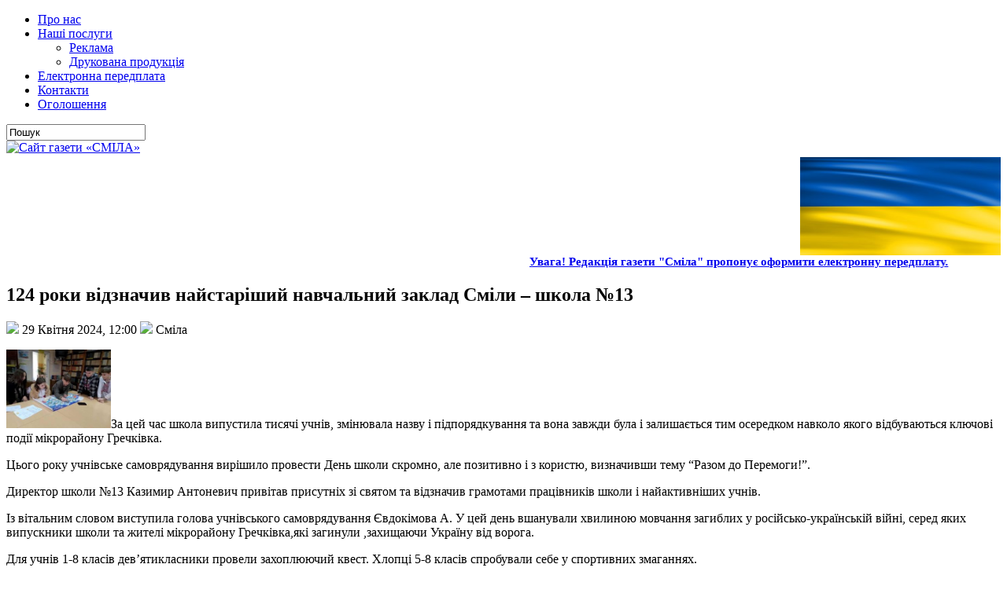

--- FILE ---
content_type: text/html; charset=UTF-8
request_url: http://www.smilamedia.org.ua/redaktsiya/124-roky-vidznachyv-naystarishyy-navchalnyy-zaklad-smily-shkola-13.html
body_size: 9272
content:
<!DOCTYPE html PUBLIC "-//W3C//DTD XHTML 1.0 Transitional//EN" "http://www.w3.org/TR/xhtml1/DTD/xhtml1-transitional.dtd">
<html xmlns="http://www.w3.org/1999/xhtml" lang="uk">

<head profile="http://gmpg.org/xfn/11">
<meta http-equiv="Content-Type" content="text/html; charset=UTF-8" />

<title>  124 роки відзначив найстаріший навчальний заклад Сміли – школа №13 | Сайт газети «СМІЛА»</title>
<link rel="shortcut icon" href="http://www.smilamedia.org.ua/wp-content/themes/Carolina/favicon.ico"/>
<link href="http://www.smilamedia.org.ua/wp-content/themes/Carolina/favicon.ico" rel="icon" type="image/x-icon" />
<link rel="stylesheet" href="http://www.smilamedia.org.ua/wp-content/themes/Carolina/css/screen.css" type="text/css" media="screen, projection" />
<link rel="stylesheet" href="http://www.smilamedia.org.ua/wp-content/themes/Carolina/css/print.css" type="text/css" media="print" />
<link href="http://www.smilamedia.org.ua/wp-content/themes/Carolina/css/comments.css" rel="stylesheet" type="text/css" />
<!--[if IE]><link rel="stylesheet" href="http://www.smilamedia.org.ua/wp-content/themes/Carolina/css/ie.css" type="text/css" media="screen, projection"><![endif]-->
<link rel="stylesheet" href="http://www.smilamedia.org.ua/wp-content/themes/Carolina/style.css" type="text/css" media="screen" />
<!--[if IE 6]>
	<script src="http://www.smilamedia.org.ua/wp-content/themes/Carolina/js/pngfix.js"></script>
<![endif]--> 
<link rel="alternate" type="application/rss+xml" title="Сайт газети «СМІЛА» RSS Feed" href="http://www.smilamedia.org.ua/feed" />
<link rel="alternate" type="application/atom+xml" title="Сайт газети «СМІЛА» Atom Feed" href="http://www.smilamedia.org.ua/feed/atom" />
<link rel="pingback" href="http://www.smilamedia.org.ua/xmlrpc.php" />

<script src="http://www.smilamedia.org.ua/wp-content/themes/Carolina/menu/mootools-1.2.1-core-yc.js" type="text/javascript"></script>
<link rel="stylesheet" href="http://www.smilamedia.org.ua/wp-content/themes/Carolina/menu/MenuMatic.css" type="text/css" media="screen" charset="utf-8" />
<!--[if lt IE 7]>
	<link rel="stylesheet" href="http://www.smilamedia.org.ua/wp-content/themes/Carolina/menu/MenuMatic-ie6.css" type="text/css" media="screen" charset="utf-8" />
<![endif]-->
<!-- Load the MenuMatic Class -->
<script src="http://www.smilamedia.org.ua/wp-content/themes/Carolina/menu/MenuMatic_0.68.3.js" type="text/javascript" charset="utf-8"></script>

<style type="text/css">
#text-5 div.textwidget, #text-11 div.textwidget {
	background: none;
        border: 0px;
        margin: 0;
        padding: 0;
	}
#text-3 div.textwidget {
	background: none;
        border: 0px;
        margin: 0;
        padding: 0;
	}

#text-2 div.textwidget {
	background-color: #acd1da;
	}

#text-11 div.textwidget img:hover{
	opacity: 0.85;
	}
</style>
<meta name='robots' content='max-image-preview:large' />
<link rel='dns-prefetch' href='//hosted.muses.org' />
<link rel='dns-prefetch' href='//s.w.org' />
<link rel="alternate" type="application/rss+xml" title="Сайт газети «СМІЛА» &raquo; 124 роки відзначив найстаріший навчальний заклад Сміли – школа №13 Канал коментарів" href="http://www.smilamedia.org.ua/redaktsiya/124-roky-vidznachyv-naystarishyy-navchalnyy-zaklad-smily-shkola-13.html/feed" />
<script type="text/javascript">
window._wpemojiSettings = {"baseUrl":"https:\/\/s.w.org\/images\/core\/emoji\/14.0.0\/72x72\/","ext":".png","svgUrl":"https:\/\/s.w.org\/images\/core\/emoji\/14.0.0\/svg\/","svgExt":".svg","source":{"concatemoji":"http:\/\/www.smilamedia.org.ua\/wp-includes\/js\/wp-emoji-release.min.js?ver=6.0.11"}};
/*! This file is auto-generated */
!function(e,a,t){var n,r,o,i=a.createElement("canvas"),p=i.getContext&&i.getContext("2d");function s(e,t){var a=String.fromCharCode,e=(p.clearRect(0,0,i.width,i.height),p.fillText(a.apply(this,e),0,0),i.toDataURL());return p.clearRect(0,0,i.width,i.height),p.fillText(a.apply(this,t),0,0),e===i.toDataURL()}function c(e){var t=a.createElement("script");t.src=e,t.defer=t.type="text/javascript",a.getElementsByTagName("head")[0].appendChild(t)}for(o=Array("flag","emoji"),t.supports={everything:!0,everythingExceptFlag:!0},r=0;r<o.length;r++)t.supports[o[r]]=function(e){if(!p||!p.fillText)return!1;switch(p.textBaseline="top",p.font="600 32px Arial",e){case"flag":return s([127987,65039,8205,9895,65039],[127987,65039,8203,9895,65039])?!1:!s([55356,56826,55356,56819],[55356,56826,8203,55356,56819])&&!s([55356,57332,56128,56423,56128,56418,56128,56421,56128,56430,56128,56423,56128,56447],[55356,57332,8203,56128,56423,8203,56128,56418,8203,56128,56421,8203,56128,56430,8203,56128,56423,8203,56128,56447]);case"emoji":return!s([129777,127995,8205,129778,127999],[129777,127995,8203,129778,127999])}return!1}(o[r]),t.supports.everything=t.supports.everything&&t.supports[o[r]],"flag"!==o[r]&&(t.supports.everythingExceptFlag=t.supports.everythingExceptFlag&&t.supports[o[r]]);t.supports.everythingExceptFlag=t.supports.everythingExceptFlag&&!t.supports.flag,t.DOMReady=!1,t.readyCallback=function(){t.DOMReady=!0},t.supports.everything||(n=function(){t.readyCallback()},a.addEventListener?(a.addEventListener("DOMContentLoaded",n,!1),e.addEventListener("load",n,!1)):(e.attachEvent("onload",n),a.attachEvent("onreadystatechange",function(){"complete"===a.readyState&&t.readyCallback()})),(e=t.source||{}).concatemoji?c(e.concatemoji):e.wpemoji&&e.twemoji&&(c(e.twemoji),c(e.wpemoji)))}(window,document,window._wpemojiSettings);
</script>
<style type="text/css">
img.wp-smiley,
img.emoji {
	display: inline !important;
	border: none !important;
	box-shadow: none !important;
	height: 1em !important;
	width: 1em !important;
	margin: 0 0.07em !important;
	vertical-align: -0.1em !important;
	background: none !important;
	padding: 0 !important;
}
</style>
	<link rel='stylesheet' id='wp-block-library-css'  href='http://www.smilamedia.org.ua/wp-includes/css/dist/block-library/style.min.css?ver=6.0.11' type='text/css' media='all' />
<style id='global-styles-inline-css' type='text/css'>
body{--wp--preset--color--black: #000000;--wp--preset--color--cyan-bluish-gray: #abb8c3;--wp--preset--color--white: #ffffff;--wp--preset--color--pale-pink: #f78da7;--wp--preset--color--vivid-red: #cf2e2e;--wp--preset--color--luminous-vivid-orange: #ff6900;--wp--preset--color--luminous-vivid-amber: #fcb900;--wp--preset--color--light-green-cyan: #7bdcb5;--wp--preset--color--vivid-green-cyan: #00d084;--wp--preset--color--pale-cyan-blue: #8ed1fc;--wp--preset--color--vivid-cyan-blue: #0693e3;--wp--preset--color--vivid-purple: #9b51e0;--wp--preset--gradient--vivid-cyan-blue-to-vivid-purple: linear-gradient(135deg,rgba(6,147,227,1) 0%,rgb(155,81,224) 100%);--wp--preset--gradient--light-green-cyan-to-vivid-green-cyan: linear-gradient(135deg,rgb(122,220,180) 0%,rgb(0,208,130) 100%);--wp--preset--gradient--luminous-vivid-amber-to-luminous-vivid-orange: linear-gradient(135deg,rgba(252,185,0,1) 0%,rgba(255,105,0,1) 100%);--wp--preset--gradient--luminous-vivid-orange-to-vivid-red: linear-gradient(135deg,rgba(255,105,0,1) 0%,rgb(207,46,46) 100%);--wp--preset--gradient--very-light-gray-to-cyan-bluish-gray: linear-gradient(135deg,rgb(238,238,238) 0%,rgb(169,184,195) 100%);--wp--preset--gradient--cool-to-warm-spectrum: linear-gradient(135deg,rgb(74,234,220) 0%,rgb(151,120,209) 20%,rgb(207,42,186) 40%,rgb(238,44,130) 60%,rgb(251,105,98) 80%,rgb(254,248,76) 100%);--wp--preset--gradient--blush-light-purple: linear-gradient(135deg,rgb(255,206,236) 0%,rgb(152,150,240) 100%);--wp--preset--gradient--blush-bordeaux: linear-gradient(135deg,rgb(254,205,165) 0%,rgb(254,45,45) 50%,rgb(107,0,62) 100%);--wp--preset--gradient--luminous-dusk: linear-gradient(135deg,rgb(255,203,112) 0%,rgb(199,81,192) 50%,rgb(65,88,208) 100%);--wp--preset--gradient--pale-ocean: linear-gradient(135deg,rgb(255,245,203) 0%,rgb(182,227,212) 50%,rgb(51,167,181) 100%);--wp--preset--gradient--electric-grass: linear-gradient(135deg,rgb(202,248,128) 0%,rgb(113,206,126) 100%);--wp--preset--gradient--midnight: linear-gradient(135deg,rgb(2,3,129) 0%,rgb(40,116,252) 100%);--wp--preset--duotone--dark-grayscale: url('#wp-duotone-dark-grayscale');--wp--preset--duotone--grayscale: url('#wp-duotone-grayscale');--wp--preset--duotone--purple-yellow: url('#wp-duotone-purple-yellow');--wp--preset--duotone--blue-red: url('#wp-duotone-blue-red');--wp--preset--duotone--midnight: url('#wp-duotone-midnight');--wp--preset--duotone--magenta-yellow: url('#wp-duotone-magenta-yellow');--wp--preset--duotone--purple-green: url('#wp-duotone-purple-green');--wp--preset--duotone--blue-orange: url('#wp-duotone-blue-orange');--wp--preset--font-size--small: 13px;--wp--preset--font-size--medium: 20px;--wp--preset--font-size--large: 36px;--wp--preset--font-size--x-large: 42px;}.has-black-color{color: var(--wp--preset--color--black) !important;}.has-cyan-bluish-gray-color{color: var(--wp--preset--color--cyan-bluish-gray) !important;}.has-white-color{color: var(--wp--preset--color--white) !important;}.has-pale-pink-color{color: var(--wp--preset--color--pale-pink) !important;}.has-vivid-red-color{color: var(--wp--preset--color--vivid-red) !important;}.has-luminous-vivid-orange-color{color: var(--wp--preset--color--luminous-vivid-orange) !important;}.has-luminous-vivid-amber-color{color: var(--wp--preset--color--luminous-vivid-amber) !important;}.has-light-green-cyan-color{color: var(--wp--preset--color--light-green-cyan) !important;}.has-vivid-green-cyan-color{color: var(--wp--preset--color--vivid-green-cyan) !important;}.has-pale-cyan-blue-color{color: var(--wp--preset--color--pale-cyan-blue) !important;}.has-vivid-cyan-blue-color{color: var(--wp--preset--color--vivid-cyan-blue) !important;}.has-vivid-purple-color{color: var(--wp--preset--color--vivid-purple) !important;}.has-black-background-color{background-color: var(--wp--preset--color--black) !important;}.has-cyan-bluish-gray-background-color{background-color: var(--wp--preset--color--cyan-bluish-gray) !important;}.has-white-background-color{background-color: var(--wp--preset--color--white) !important;}.has-pale-pink-background-color{background-color: var(--wp--preset--color--pale-pink) !important;}.has-vivid-red-background-color{background-color: var(--wp--preset--color--vivid-red) !important;}.has-luminous-vivid-orange-background-color{background-color: var(--wp--preset--color--luminous-vivid-orange) !important;}.has-luminous-vivid-amber-background-color{background-color: var(--wp--preset--color--luminous-vivid-amber) !important;}.has-light-green-cyan-background-color{background-color: var(--wp--preset--color--light-green-cyan) !important;}.has-vivid-green-cyan-background-color{background-color: var(--wp--preset--color--vivid-green-cyan) !important;}.has-pale-cyan-blue-background-color{background-color: var(--wp--preset--color--pale-cyan-blue) !important;}.has-vivid-cyan-blue-background-color{background-color: var(--wp--preset--color--vivid-cyan-blue) !important;}.has-vivid-purple-background-color{background-color: var(--wp--preset--color--vivid-purple) !important;}.has-black-border-color{border-color: var(--wp--preset--color--black) !important;}.has-cyan-bluish-gray-border-color{border-color: var(--wp--preset--color--cyan-bluish-gray) !important;}.has-white-border-color{border-color: var(--wp--preset--color--white) !important;}.has-pale-pink-border-color{border-color: var(--wp--preset--color--pale-pink) !important;}.has-vivid-red-border-color{border-color: var(--wp--preset--color--vivid-red) !important;}.has-luminous-vivid-orange-border-color{border-color: var(--wp--preset--color--luminous-vivid-orange) !important;}.has-luminous-vivid-amber-border-color{border-color: var(--wp--preset--color--luminous-vivid-amber) !important;}.has-light-green-cyan-border-color{border-color: var(--wp--preset--color--light-green-cyan) !important;}.has-vivid-green-cyan-border-color{border-color: var(--wp--preset--color--vivid-green-cyan) !important;}.has-pale-cyan-blue-border-color{border-color: var(--wp--preset--color--pale-cyan-blue) !important;}.has-vivid-cyan-blue-border-color{border-color: var(--wp--preset--color--vivid-cyan-blue) !important;}.has-vivid-purple-border-color{border-color: var(--wp--preset--color--vivid-purple) !important;}.has-vivid-cyan-blue-to-vivid-purple-gradient-background{background: var(--wp--preset--gradient--vivid-cyan-blue-to-vivid-purple) !important;}.has-light-green-cyan-to-vivid-green-cyan-gradient-background{background: var(--wp--preset--gradient--light-green-cyan-to-vivid-green-cyan) !important;}.has-luminous-vivid-amber-to-luminous-vivid-orange-gradient-background{background: var(--wp--preset--gradient--luminous-vivid-amber-to-luminous-vivid-orange) !important;}.has-luminous-vivid-orange-to-vivid-red-gradient-background{background: var(--wp--preset--gradient--luminous-vivid-orange-to-vivid-red) !important;}.has-very-light-gray-to-cyan-bluish-gray-gradient-background{background: var(--wp--preset--gradient--very-light-gray-to-cyan-bluish-gray) !important;}.has-cool-to-warm-spectrum-gradient-background{background: var(--wp--preset--gradient--cool-to-warm-spectrum) !important;}.has-blush-light-purple-gradient-background{background: var(--wp--preset--gradient--blush-light-purple) !important;}.has-blush-bordeaux-gradient-background{background: var(--wp--preset--gradient--blush-bordeaux) !important;}.has-luminous-dusk-gradient-background{background: var(--wp--preset--gradient--luminous-dusk) !important;}.has-pale-ocean-gradient-background{background: var(--wp--preset--gradient--pale-ocean) !important;}.has-electric-grass-gradient-background{background: var(--wp--preset--gradient--electric-grass) !important;}.has-midnight-gradient-background{background: var(--wp--preset--gradient--midnight) !important;}.has-small-font-size{font-size: var(--wp--preset--font-size--small) !important;}.has-medium-font-size{font-size: var(--wp--preset--font-size--medium) !important;}.has-large-font-size{font-size: var(--wp--preset--font-size--large) !important;}.has-x-large-font-size{font-size: var(--wp--preset--font-size--x-large) !important;}
</style>
<link rel='stylesheet' id='contact-form-7-css'  href='http://www.smilamedia.org.ua/wp-content/plugins/contact-form-7/includes/css/styles.css?ver=4.5' type='text/css' media='all' />
<link rel='stylesheet' id='wp-pagenavi-css'  href='http://www.smilamedia.org.ua/wp-content/plugins/wp-pagenavi/pagenavi-css.css?ver=2.70' type='text/css' media='all' />
<script type='text/javascript' src='https://hosted.muses.org/mrp.js?ver=1.6' id='radioforgejs-js'></script>
<script type='text/javascript' src='http://www.smilamedia.org.ua/wp-includes/js/jquery/jquery.min.js?ver=3.6.0' id='jquery-core-js'></script>
<script type='text/javascript' src='http://www.smilamedia.org.ua/wp-includes/js/jquery/jquery-migrate.min.js?ver=3.3.2' id='jquery-migrate-js'></script>
<link rel="https://api.w.org/" href="http://www.smilamedia.org.ua/wp-json/" /><link rel="alternate" type="application/json" href="http://www.smilamedia.org.ua/wp-json/wp/v2/posts/155502" /><link rel="EditURI" type="application/rsd+xml" title="RSD" href="http://www.smilamedia.org.ua/xmlrpc.php?rsd" />
<link rel="wlwmanifest" type="application/wlwmanifest+xml" href="http://www.smilamedia.org.ua/wp-includes/wlwmanifest.xml" /> 
<meta name="generator" content="WordPress 6.0.11" />
<link rel="canonical" href="http://www.smilamedia.org.ua/redaktsiya/124-roky-vidznachyv-naystarishyy-navchalnyy-zaklad-smily-shkola-13.html" />
<link rel='shortlink' href='http://www.smilamedia.org.ua/?p=155502' />
<link rel="alternate" type="application/json+oembed" href="http://www.smilamedia.org.ua/wp-json/oembed/1.0/embed?url=http%3A%2F%2Fwww.smilamedia.org.ua%2Fredaktsiya%2F124-roky-vidznachyv-naystarishyy-navchalnyy-zaklad-smily-shkola-13.html" />
<link rel="alternate" type="text/xml+oembed" href="http://www.smilamedia.org.ua/wp-json/oembed/1.0/embed?url=http%3A%2F%2Fwww.smilamedia.org.ua%2Fredaktsiya%2F124-roky-vidznachyv-naystarishyy-navchalnyy-zaklad-smily-shkola-13.html&#038;format=xml" />
<!-- ## NXS/OG ## --><!-- ## NXSOGTAGS ## --><!-- ## NXS/OG ## -->
</head>
<body>
<script type="text/javascript">
	window.addEvent('domready', function() {			
			var myMenu = new MenuMatic();
	});	
</script>
	<div id="wrapper">
		<div id="container" class="container"> 

			<div class="span-24">
				<div class="span-14">
                    <div id="pagemenu">
					<div class="menu-top-menu-container"><ul id="menu-top-menu" class="menu"><li id="menu-item-1401" class="menu-item menu-item-type-post_type menu-item-object-page menu-item-1401"><a href="http://www.smilamedia.org.ua/about">Про нас</a></li>
<li id="menu-item-141" class="menu-item menu-item-type-post_type menu-item-object-page menu-item-has-children menu-item-141"><a href="http://www.smilamedia.org.ua/services">Наші послуги</a>
<ul class="sub-menu">
	<li id="menu-item-793" class="menu-item menu-item-type-custom menu-item-object-custom menu-item-793"><a href="http://www.smilamedia.org.ua/services/rozmishhennya-reklami">Реклама</a></li>
	<li id="menu-item-148737" class="menu-item menu-item-type-post_type menu-item-object-page menu-item-148737"><a href="http://www.smilamedia.org.ua/services/vyhotovlennya-drukovanoyi-produktsiyi">Друкована продукція</a></li>
</ul>
</li>
<li id="menu-item-22609" class="menu-item menu-item-type-post_type menu-item-object-page menu-item-22609"><a href="http://www.smilamedia.org.ua/elektronna-peredplata">Електронна передплата</a></li>
<li id="menu-item-143" class="menu-item menu-item-type-post_type menu-item-object-page menu-item-143"><a href="http://www.smilamedia.org.ua/contacts">Контакти</a></li>
<li id="menu-item-795" class="menu-item menu-item-type-custom menu-item-object-custom menu-item-795"><a href="http://www.smilamedia.org.ua/services/rozmishhennya-ogoloshen-2">Оголошення</a></li>
</ul></div>                    </div>
				</div>
                
                <div class="span-3 feedtwitter">
					<a href="http://www.smilamedia.org.ua/feed"><img src="http://www.smilamedia.org.ua/wp-content/themes/Carolina/images/rss.png" alt="" style="margin:0 4px 0 0;"  /></a>
					
									</div>
                
				<div id="topsearch" class="span-7 last">
					 
<div id="search">
    <form method="get" id="searchform" action="http://www.smilamedia.org.ua/"> 
        <input type="text" value="Пошук" 
            name="s" id="s"  onblur="if (this.value == '')  {this.value = 'Пошук';}"  
            onfocus="if (this.value == 'Пошук') {this.value = '';}" />
        <input type="image" src="http://www.smilamedia.org.ua/wp-content/themes/Carolina/images/search.gif" style="border:0; vertical-align: top;" /> 
    </form>
</div> 
				</div>
			</div>
				<div id="header" class="span-24">
					<div class="span-12">
													<a href="http://www.smilamedia.org.ua"><img src="http://www.smilamedia.org.ua/wp-content/themes/Carolina/images/logo.png" alt="Сайт газети «СМІЛА»" title="Сайт газети «СМІЛА»" class="logoimg" /></a>
													
					</div>
					
					<div class="span-12 last">
                        <div style="padding: 3px 0 0 0; text-align:right;">
						  <img src="http://www.smilamedia.org.ua/banners/Прапор України2.jpg" width="255px" height="125px" alt="" title=""/>                        </div>
					</div>
				</div>
			
			<div class="span-24">
				<div id="navcontainer">
					<marquee behavior="alternate" onmouseover="this.stop()" onmouseout="this.start()" scrollamount="2"><span style="color: #fff; font-size: 15px;"><a href="http://www.smilamedia.org.ua/elektronna-peredplata"><strong>Увага! Редакція газети "Сміла" пропонує оформити електронну передплату.</strong></a></span></marquee>
				</div>
			</div>	<div class="span-24" id="contentwrap">	
			<div class="span-16">
				<div id="content">	
						
												<div class="post-155502 post type-post status-publish format-standard hentry category-redaktsiya" id="post-155502">
							<h2 class="title">124 роки відзначив найстаріший навчальний заклад Сміли – школа №13</h2>
							<div class="postdate"><img src="http://www.smilamedia.org.ua/wp-content/themes/Carolina/images/date.png" /> 29 Квітня 2024, 12:00 <img src="http://www.smilamedia.org.ua/wp-content/themes/Carolina/images/user.png" /> Сміла </div>
			
							<div class="entry">
								<p><a href="http://www.smilamedia.org.ua/wp-content/uploads/2024/04/440085745_957469946379519_3176737787503795799_n.jpg"><img class="alignleft  wp-image-155503" src="http://www.smilamedia.org.ua/wp-content/uploads/2024/04/440085745_957469946379519_3176737787503795799_n-300x225.jpg" alt="" width="133" height="100" srcset="http://www.smilamedia.org.ua/wp-content/uploads/2024/04/440085745_957469946379519_3176737787503795799_n-300x225.jpg 300w, http://www.smilamedia.org.ua/wp-content/uploads/2024/04/440085745_957469946379519_3176737787503795799_n.jpg 448w" sizes="(max-width: 133px) 100vw, 133px" /></a>За цей час школа випустила тисячі учнів, змінювала назву і підпорядкування та вона завжди була і залишається тим осередком навколо якого відбуваються ключові події мікрорайону Гречківка.<span id="more-155502"></span></p>
<p>Цього року учнівське самоврядування вирішило провести День школи скромно, але позитивно і з користю, визначивши тему &#8220;Разом до Перемоги!&#8221;.</p>
<p>Директор школи №13 Казимир Антоневич привітав присутніх зі святом та відзначив грамотами працівників школи і найактивніших учнів.</p>
<p>Із вітальним словом виступила голова учнівського самоврядування Євдокімова А. У цей день вшанували хвилиною мовчання загиблих у російсько-українській війні, серед яких випускники школи та жителі мікрорайону Гречківка,які загинули ,захищаючи Україну від ворога.</p>
<p>Для учнів 1-8 класів дев&#8217;ятикласники провели захоплюючий квест. Хлопці 5-8 класів спробували себе у спортивних змаганнях.</p>
<p>Гостями цього дня були представники Черкаського добровольчого формування 1, які ознайомили школярів з правилами мінної безпеки, видами зброї, провели цікаву вікторину та змагання з фізичної підготовки .</p>
<p>Учні 7-9 класів організували благодійний ярмарок на підтримку ЗСУ.</p>
															</div>
							<div class="postmeta"><img src="http://www.smilamedia.org.ua/wp-content/themes/Carolina/images/folder.png" /> Рубрика: <a href="http://www.smilamedia.org.ua/redaktsiya" rel="category tag">Редакція</a><br /> </div>
							<!--	   
							<div class="navigation clearfix">
								<div class="alignleft">&laquo; <a href="http://www.smilamedia.org.ua/redaktsiya/riatuvalnyky-trenuvalys-rozghortaty-punkt-zhyttiezabezpechennia.html" rel="prev">Рятувальники тренувались розгортати пункт життєзабезпечення</a></div>
								<div class="alignright"><a href="http://www.smilamedia.org.ua/redaktsiya/politseyski-zatrymaly-cholovika-iakyy-pohrabuvav-pensionera.html" rel="next">Поліцейські затримали чоловіка, який пограбував пенсіонера</a> &raquo;</div>
							</div>
							-->
							<input name="text" type="button" value="Назад" class="tinput" onclick="history.back()" />  <div style="height: 25px;"></div>
						</div><!--/post-155502-->	
															<div class='alert'><img src='http://www.smilamedia.org.ua/wp-content/themes/Carolina/images/alert.png' width='64px' height='64px' title='' alt='' /><span>Залиште свій коментар тут.<br /> Увага! Пам'ятайте, що наш сайт - поле для виважених коментарів.</span></div>
	
													
						
				 
<!-- You can start editing here. -->
<div id="commentpost">

			<!-- If comments are open, but there are no comments. -->

	 


	<div id="respond" class="comment-respond">
		<h2 class="title-p">Залишити відповідь <small><a rel="nofollow" id="cancel-comment-reply-link" href="/redaktsiya/124-roky-vidznachyv-naystarishyy-navchalnyy-zaklad-smily-shkola-13.html#respond" style="display:none;">Скасувати відповідь</a></small></h2><form action="http://www.smilamedia.org.ua/wp-comments-post.php" method="post" id="commentform" class="comment-form"><p class="comment-notes"><span id="email-notes">Ваша e-mail адреса не оприлюднюватиметься.</span> <span class="required-field-message" aria-hidden="true">Обов’язкові поля позначені <span class="required" aria-hidden="true">*</span></span></p><p class="comment-form-comment"><label for="comment">Коментар <span class="required" aria-hidden="true">*</span></label> <textarea id="comment" name="comment" cols="45" rows="8" maxlength="65525" required="required"></textarea></p><p class="comment-form-author"><label for="author">Ім'я <span class="required" aria-hidden="true">*</span></label> <input id="author" name="author" type="text" value="" size="30" maxlength="245" required="required" /></p>
<p class="comment-form-email"><label for="email">Email <span class="required" aria-hidden="true">*</span></label> <input id="email" name="email" type="text" value="" size="30" maxlength="100" aria-describedby="email-notes" required="required" /></p>
<p class="comment-form-url"><label for="url">Сайт</label> <input id="url" name="url" type="text" value="" size="30" maxlength="200" /></p>
<p class="comment-form-cookies-consent"><input id="wp-comment-cookies-consent" name="wp-comment-cookies-consent" type="checkbox" value="yes" /> <label for="wp-comment-cookies-consent">Зберегти моє ім'я, e-mail, та адресу сайту в цьому браузері для моїх подальших коментарів.</label></p>
<p class="form-submit"><input name="submit" type="submit" id="submit" class="submit" value="Опублікувати коментар" /> <input type='hidden' name='comment_post_ID' value='155502' id='comment_post_ID' />
<input type='hidden' name='comment_parent' id='comment_parent' value='0' />
</p></form>	</div><!-- #respond -->
	
<div class="clearfix"></div>
</div>				
							
							</div>
			</div>
		<div class="span-8 last">
	
	<div class="sidebar">
		<div style="height: 5px;"></div>
		    
        
    
    	
        
		<ul>
			<li id="block-9" class="widget widget_block widget_media_image">
<figure class="wp-block-image is-resized"><a href="https://www.youtube.com/c/smilatyasmin" target="_blank"><img loading="lazy" src="http://www.smilamedia.org.ua/banners/logo_Сміла_.png" alt="" width="666" height="128"/></a></figure>
</li><li id="block-7" class="widget widget_block widget_media_image">
<figure class="wp-block-image"><a href="https://www.youtube.com/c/smilatyasmin" target="_blank"><img src="http://www.smilamedia.org.ua/banners/tyasmin_кнопка_.png" alt=""/></a></figure>
</li><li id="block-8" class="widget widget_block"><div class="video_btns">
</div></li><li id="text-14" class="widget widget_text"><h2 class="widgettitle">Проєкти</h2>			<div class="textwidget"><a href="http://www.smilamedia.org.ua/biblioteka-gazeti-smila/putivnyk-vizytivka-najkrascha-ridna-moya.html"><img src="http://www.smilamedia.org.ua/wp-content/images/Найкраща_рідна_моя.jpg" alt="Придбати книгу"></a><br><br>
<a href="http://www.smilamedia.org.ua/wp-content/images/buy_book.png"></a>
<a href="http://www.smilamedia.org.ua/biblioteka-gazeti-smila"><input name="text" type="submit" value="Переглянути бібліотеку" class="tinput"  style="text-align:center; float:none !important;" /></a></div>
		</li><li id="php_widget-10" class="widget php_widget"><a href="http://smila-rada.gov.ua" target="_blank"><img src="http://smilamedia.org.ua/wp-content/site_vlada.jpg" width="305px" height="150px" border="0" /></a></li><li id="calendar-3" class="widget widget_calendar"><h2 class="widgettitle">Календар новин</h2><div id="calendar_wrap" class="calendar_wrap"><table id="wp-calendar" class="wp-calendar-table">
	<caption>Січень 2026</caption>
	<thead>
	<tr>
		<th scope="col" title="Понеділок">Пн</th>
		<th scope="col" title="Вівторок">Вт</th>
		<th scope="col" title="Середа">Ср</th>
		<th scope="col" title="Четвер">Чт</th>
		<th scope="col" title="П’ятниця">Пт</th>
		<th scope="col" title="Субота">Сб</th>
		<th scope="col" title="Неділя">Нд</th>
	</tr>
	</thead>
	<tbody>
	<tr>
		<td colspan="3" class="pad">&nbsp;</td><td>1</td><td><a href="http://www.smilamedia.org.ua/2026/01/02" aria-label="Записи оприлюднені 02.01.2026">2</a></td><td>3</td><td>4</td>
	</tr>
	<tr>
		<td><a href="http://www.smilamedia.org.ua/2026/01/05" aria-label="Записи оприлюднені 05.01.2026">5</a></td><td>6</td><td><a href="http://www.smilamedia.org.ua/2026/01/07" aria-label="Записи оприлюднені 07.01.2026">7</a></td><td><a href="http://www.smilamedia.org.ua/2026/01/08" aria-label="Записи оприлюднені 08.01.2026">8</a></td><td>9</td><td>10</td><td>11</td>
	</tr>
	<tr>
		<td><a href="http://www.smilamedia.org.ua/2026/01/12" aria-label="Записи оприлюднені 12.01.2026">12</a></td><td><a href="http://www.smilamedia.org.ua/2026/01/13" aria-label="Записи оприлюднені 13.01.2026">13</a></td><td><a href="http://www.smilamedia.org.ua/2026/01/14" aria-label="Записи оприлюднені 14.01.2026">14</a></td><td><a href="http://www.smilamedia.org.ua/2026/01/15" aria-label="Записи оприлюднені 15.01.2026">15</a></td><td><a href="http://www.smilamedia.org.ua/2026/01/16" aria-label="Записи оприлюднені 16.01.2026">16</a></td><td>17</td><td>18</td>
	</tr>
	<tr>
		<td><a href="http://www.smilamedia.org.ua/2026/01/19" aria-label="Записи оприлюднені 19.01.2026">19</a></td><td id="today">20</td><td>21</td><td>22</td><td>23</td><td>24</td><td>25</td>
	</tr>
	<tr>
		<td>26</td><td>27</td><td>28</td><td>29</td><td>30</td><td>31</td>
		<td class="pad" colspan="1">&nbsp;</td>
	</tr>
	</tbody>
	</table><nav aria-label="Попередній і наступний місяці" class="wp-calendar-nav">
		<span class="wp-calendar-nav-prev"><a href="http://www.smilamedia.org.ua/2025/12">&laquo; Гру</a></span>
		<span class="pad">&nbsp;</span>
		<span class="wp-calendar-nav-next">&nbsp;</span>
	</nav></div></li>		</ul>

        
			</div>
</div>
	</div>
﻿    <div class="span-24">
	<div id="footer">При повному чи частковому копіюванні матеріалів посилання на сайт <a href="http://smilamedia.org.ua/">smilamedia.org.ua</a> обов'язкове! Газета не завжди поділяє точку зору авторів. Відповідальність за достовірність публікації несуть її автори, рекламної інформації - рекламодавці.<br />
		Copyright &copy; <a href="http://www.smilamedia.org.ua"><strong>Сайт газети «СМІЛА»</strong></a>, 2012 - 2022   </div>
    	<div id="credits">Powered by <a href="http://wordpress.org/"><strong>WordPress</strong></a> | Designed by: <a href="http://freewpthemes.co">wordpress themes free</a> | Thanks to <a href="http://allpremiumthemes.com">Premium WordPress Themes</a>, <a href="http://allpremiumthemes.com">Premium Themes</a> and <a href="http://freewpthemes.co">WordPress Themes</a></div>
</div>
</div>
</div>
<script type='text/javascript'><!--//<![CDATA[
	function deaceedecb() {
		document.getElementById('commentform').setAttribute('action', 'http://www.smilamedia.org.ua/wp-comments-post.php?deaceedecb');
		document.forms['commentform'].submit();
	}
	document.getElementById('submit').onclick = deaceedecb;
//]]>-->
</script><script type='text/javascript' src='http://www.smilamedia.org.ua/wp-content/plugins/contact-form-7/includes/js/jquery.form.min.js?ver=3.51.0-2014.06.20' id='jquery-form-js'></script>
<script type='text/javascript' id='contact-form-7-js-extra'>
/* <![CDATA[ */
var _wpcf7 = {"loaderUrl":"http:\/\/www.smilamedia.org.ua\/wp-content\/plugins\/contact-form-7\/images\/ajax-loader.gif","recaptcha":{"messages":{"empty":"Please verify that you are not a robot."}},"sending":"\u041d\u0430\u0434\u0441\u0438\u043b\u0430\u043d\u043d\u044f...","cached":"1"};
/* ]]> */
</script>
<script type='text/javascript' src='http://www.smilamedia.org.ua/wp-content/plugins/contact-form-7/includes/js/scripts.js?ver=4.5' id='contact-form-7-js'></script>

</body>
</html>